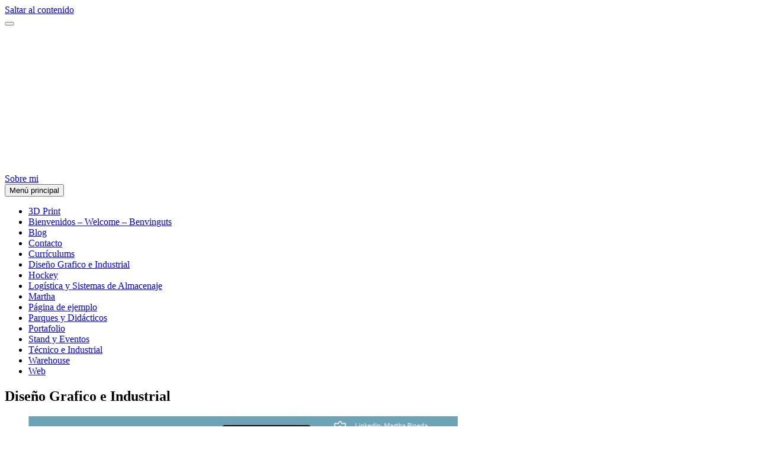

--- FILE ---
content_type: text/html; charset=UTF-8
request_url: https://viactib.com/diseno-grafico-e-industial/
body_size: 7595
content:
<!doctype html>
<html lang="es">
<head>
	<meta charset="UTF-8">
	<meta name="viewport" content="width=device-width, initial-scale=1">
	<link rel="profile" href="https://gmpg.org/xfn/11">

	<title>Diseño Grafico e Industrial &#8211; VIACTIB</title>
<meta name='robots' content='max-image-preview:large' />
	<style>img:is([sizes="auto" i], [sizes^="auto," i]) { contain-intrinsic-size: 3000px 1500px }</style>
	<link rel='dns-prefetch' href='//fonts.googleapis.com' />
<link rel="alternate" type="application/rss+xml" title="VIACTIB &raquo; Feed" href="https://viactib.com/feed/" />
<link rel="alternate" type="application/rss+xml" title="VIACTIB &raquo; Feed de los comentarios" href="https://viactib.com/comments/feed/" />
<script type="text/javascript">
/* <![CDATA[ */
window._wpemojiSettings = {"baseUrl":"https:\/\/s.w.org\/images\/core\/emoji\/15.0.3\/72x72\/","ext":".png","svgUrl":"https:\/\/s.w.org\/images\/core\/emoji\/15.0.3\/svg\/","svgExt":".svg","source":{"concatemoji":"https:\/\/viactib.com\/wp-includes\/js\/wp-emoji-release.min.js?ver=6.7.2"}};
/*! This file is auto-generated */
!function(i,n){var o,s,e;function c(e){try{var t={supportTests:e,timestamp:(new Date).valueOf()};sessionStorage.setItem(o,JSON.stringify(t))}catch(e){}}function p(e,t,n){e.clearRect(0,0,e.canvas.width,e.canvas.height),e.fillText(t,0,0);var t=new Uint32Array(e.getImageData(0,0,e.canvas.width,e.canvas.height).data),r=(e.clearRect(0,0,e.canvas.width,e.canvas.height),e.fillText(n,0,0),new Uint32Array(e.getImageData(0,0,e.canvas.width,e.canvas.height).data));return t.every(function(e,t){return e===r[t]})}function u(e,t,n){switch(t){case"flag":return n(e,"\ud83c\udff3\ufe0f\u200d\u26a7\ufe0f","\ud83c\udff3\ufe0f\u200b\u26a7\ufe0f")?!1:!n(e,"\ud83c\uddfa\ud83c\uddf3","\ud83c\uddfa\u200b\ud83c\uddf3")&&!n(e,"\ud83c\udff4\udb40\udc67\udb40\udc62\udb40\udc65\udb40\udc6e\udb40\udc67\udb40\udc7f","\ud83c\udff4\u200b\udb40\udc67\u200b\udb40\udc62\u200b\udb40\udc65\u200b\udb40\udc6e\u200b\udb40\udc67\u200b\udb40\udc7f");case"emoji":return!n(e,"\ud83d\udc26\u200d\u2b1b","\ud83d\udc26\u200b\u2b1b")}return!1}function f(e,t,n){var r="undefined"!=typeof WorkerGlobalScope&&self instanceof WorkerGlobalScope?new OffscreenCanvas(300,150):i.createElement("canvas"),a=r.getContext("2d",{willReadFrequently:!0}),o=(a.textBaseline="top",a.font="600 32px Arial",{});return e.forEach(function(e){o[e]=t(a,e,n)}),o}function t(e){var t=i.createElement("script");t.src=e,t.defer=!0,i.head.appendChild(t)}"undefined"!=typeof Promise&&(o="wpEmojiSettingsSupports",s=["flag","emoji"],n.supports={everything:!0,everythingExceptFlag:!0},e=new Promise(function(e){i.addEventListener("DOMContentLoaded",e,{once:!0})}),new Promise(function(t){var n=function(){try{var e=JSON.parse(sessionStorage.getItem(o));if("object"==typeof e&&"number"==typeof e.timestamp&&(new Date).valueOf()<e.timestamp+604800&&"object"==typeof e.supportTests)return e.supportTests}catch(e){}return null}();if(!n){if("undefined"!=typeof Worker&&"undefined"!=typeof OffscreenCanvas&&"undefined"!=typeof URL&&URL.createObjectURL&&"undefined"!=typeof Blob)try{var e="postMessage("+f.toString()+"("+[JSON.stringify(s),u.toString(),p.toString()].join(",")+"));",r=new Blob([e],{type:"text/javascript"}),a=new Worker(URL.createObjectURL(r),{name:"wpTestEmojiSupports"});return void(a.onmessage=function(e){c(n=e.data),a.terminate(),t(n)})}catch(e){}c(n=f(s,u,p))}t(n)}).then(function(e){for(var t in e)n.supports[t]=e[t],n.supports.everything=n.supports.everything&&n.supports[t],"flag"!==t&&(n.supports.everythingExceptFlag=n.supports.everythingExceptFlag&&n.supports[t]);n.supports.everythingExceptFlag=n.supports.everythingExceptFlag&&!n.supports.flag,n.DOMReady=!1,n.readyCallback=function(){n.DOMReady=!0}}).then(function(){return e}).then(function(){var e;n.supports.everything||(n.readyCallback(),(e=n.source||{}).concatemoji?t(e.concatemoji):e.wpemoji&&e.twemoji&&(t(e.twemoji),t(e.wpemoji)))}))}((window,document),window._wpemojiSettings);
/* ]]> */
</script>
<style id='wp-emoji-styles-inline-css' type='text/css'>

	img.wp-smiley, img.emoji {
		display: inline !important;
		border: none !important;
		box-shadow: none !important;
		height: 1em !important;
		width: 1em !important;
		margin: 0 0.07em !important;
		vertical-align: -0.1em !important;
		background: none !important;
		padding: 0 !important;
	}
</style>
<link rel='stylesheet' id='wp-block-library-css' href='https://viactib.com/wp-includes/css/dist/block-library/style.min.css?ver=6.7.2' type='text/css' media='all' />
<style id='classic-theme-styles-inline-css' type='text/css'>
/*! This file is auto-generated */
.wp-block-button__link{color:#fff;background-color:#32373c;border-radius:9999px;box-shadow:none;text-decoration:none;padding:calc(.667em + 2px) calc(1.333em + 2px);font-size:1.125em}.wp-block-file__button{background:#32373c;color:#fff;text-decoration:none}
</style>
<style id='global-styles-inline-css' type='text/css'>
:root{--wp--preset--aspect-ratio--square: 1;--wp--preset--aspect-ratio--4-3: 4/3;--wp--preset--aspect-ratio--3-4: 3/4;--wp--preset--aspect-ratio--3-2: 3/2;--wp--preset--aspect-ratio--2-3: 2/3;--wp--preset--aspect-ratio--16-9: 16/9;--wp--preset--aspect-ratio--9-16: 9/16;--wp--preset--color--black: #000000;--wp--preset--color--cyan-bluish-gray: #abb8c3;--wp--preset--color--white: #ffffff;--wp--preset--color--pale-pink: #f78da7;--wp--preset--color--vivid-red: #cf2e2e;--wp--preset--color--luminous-vivid-orange: #ff6900;--wp--preset--color--luminous-vivid-amber: #fcb900;--wp--preset--color--light-green-cyan: #7bdcb5;--wp--preset--color--vivid-green-cyan: #00d084;--wp--preset--color--pale-cyan-blue: #8ed1fc;--wp--preset--color--vivid-cyan-blue: #0693e3;--wp--preset--color--vivid-purple: #9b51e0;--wp--preset--gradient--vivid-cyan-blue-to-vivid-purple: linear-gradient(135deg,rgba(6,147,227,1) 0%,rgb(155,81,224) 100%);--wp--preset--gradient--light-green-cyan-to-vivid-green-cyan: linear-gradient(135deg,rgb(122,220,180) 0%,rgb(0,208,130) 100%);--wp--preset--gradient--luminous-vivid-amber-to-luminous-vivid-orange: linear-gradient(135deg,rgba(252,185,0,1) 0%,rgba(255,105,0,1) 100%);--wp--preset--gradient--luminous-vivid-orange-to-vivid-red: linear-gradient(135deg,rgba(255,105,0,1) 0%,rgb(207,46,46) 100%);--wp--preset--gradient--very-light-gray-to-cyan-bluish-gray: linear-gradient(135deg,rgb(238,238,238) 0%,rgb(169,184,195) 100%);--wp--preset--gradient--cool-to-warm-spectrum: linear-gradient(135deg,rgb(74,234,220) 0%,rgb(151,120,209) 20%,rgb(207,42,186) 40%,rgb(238,44,130) 60%,rgb(251,105,98) 80%,rgb(254,248,76) 100%);--wp--preset--gradient--blush-light-purple: linear-gradient(135deg,rgb(255,206,236) 0%,rgb(152,150,240) 100%);--wp--preset--gradient--blush-bordeaux: linear-gradient(135deg,rgb(254,205,165) 0%,rgb(254,45,45) 50%,rgb(107,0,62) 100%);--wp--preset--gradient--luminous-dusk: linear-gradient(135deg,rgb(255,203,112) 0%,rgb(199,81,192) 50%,rgb(65,88,208) 100%);--wp--preset--gradient--pale-ocean: linear-gradient(135deg,rgb(255,245,203) 0%,rgb(182,227,212) 50%,rgb(51,167,181) 100%);--wp--preset--gradient--electric-grass: linear-gradient(135deg,rgb(202,248,128) 0%,rgb(113,206,126) 100%);--wp--preset--gradient--midnight: linear-gradient(135deg,rgb(2,3,129) 0%,rgb(40,116,252) 100%);--wp--preset--font-size--small: 13px;--wp--preset--font-size--medium: 20px;--wp--preset--font-size--large: 36px;--wp--preset--font-size--x-large: 42px;--wp--preset--spacing--20: 0.44rem;--wp--preset--spacing--30: 0.67rem;--wp--preset--spacing--40: 1rem;--wp--preset--spacing--50: 1.5rem;--wp--preset--spacing--60: 2.25rem;--wp--preset--spacing--70: 3.38rem;--wp--preset--spacing--80: 5.06rem;--wp--preset--shadow--natural: 6px 6px 9px rgba(0, 0, 0, 0.2);--wp--preset--shadow--deep: 12px 12px 50px rgba(0, 0, 0, 0.4);--wp--preset--shadow--sharp: 6px 6px 0px rgba(0, 0, 0, 0.2);--wp--preset--shadow--outlined: 6px 6px 0px -3px rgba(255, 255, 255, 1), 6px 6px rgba(0, 0, 0, 1);--wp--preset--shadow--crisp: 6px 6px 0px rgba(0, 0, 0, 1);}:where(.is-layout-flex){gap: 0.5em;}:where(.is-layout-grid){gap: 0.5em;}body .is-layout-flex{display: flex;}.is-layout-flex{flex-wrap: wrap;align-items: center;}.is-layout-flex > :is(*, div){margin: 0;}body .is-layout-grid{display: grid;}.is-layout-grid > :is(*, div){margin: 0;}:where(.wp-block-columns.is-layout-flex){gap: 2em;}:where(.wp-block-columns.is-layout-grid){gap: 2em;}:where(.wp-block-post-template.is-layout-flex){gap: 1.25em;}:where(.wp-block-post-template.is-layout-grid){gap: 1.25em;}.has-black-color{color: var(--wp--preset--color--black) !important;}.has-cyan-bluish-gray-color{color: var(--wp--preset--color--cyan-bluish-gray) !important;}.has-white-color{color: var(--wp--preset--color--white) !important;}.has-pale-pink-color{color: var(--wp--preset--color--pale-pink) !important;}.has-vivid-red-color{color: var(--wp--preset--color--vivid-red) !important;}.has-luminous-vivid-orange-color{color: var(--wp--preset--color--luminous-vivid-orange) !important;}.has-luminous-vivid-amber-color{color: var(--wp--preset--color--luminous-vivid-amber) !important;}.has-light-green-cyan-color{color: var(--wp--preset--color--light-green-cyan) !important;}.has-vivid-green-cyan-color{color: var(--wp--preset--color--vivid-green-cyan) !important;}.has-pale-cyan-blue-color{color: var(--wp--preset--color--pale-cyan-blue) !important;}.has-vivid-cyan-blue-color{color: var(--wp--preset--color--vivid-cyan-blue) !important;}.has-vivid-purple-color{color: var(--wp--preset--color--vivid-purple) !important;}.has-black-background-color{background-color: var(--wp--preset--color--black) !important;}.has-cyan-bluish-gray-background-color{background-color: var(--wp--preset--color--cyan-bluish-gray) !important;}.has-white-background-color{background-color: var(--wp--preset--color--white) !important;}.has-pale-pink-background-color{background-color: var(--wp--preset--color--pale-pink) !important;}.has-vivid-red-background-color{background-color: var(--wp--preset--color--vivid-red) !important;}.has-luminous-vivid-orange-background-color{background-color: var(--wp--preset--color--luminous-vivid-orange) !important;}.has-luminous-vivid-amber-background-color{background-color: var(--wp--preset--color--luminous-vivid-amber) !important;}.has-light-green-cyan-background-color{background-color: var(--wp--preset--color--light-green-cyan) !important;}.has-vivid-green-cyan-background-color{background-color: var(--wp--preset--color--vivid-green-cyan) !important;}.has-pale-cyan-blue-background-color{background-color: var(--wp--preset--color--pale-cyan-blue) !important;}.has-vivid-cyan-blue-background-color{background-color: var(--wp--preset--color--vivid-cyan-blue) !important;}.has-vivid-purple-background-color{background-color: var(--wp--preset--color--vivid-purple) !important;}.has-black-border-color{border-color: var(--wp--preset--color--black) !important;}.has-cyan-bluish-gray-border-color{border-color: var(--wp--preset--color--cyan-bluish-gray) !important;}.has-white-border-color{border-color: var(--wp--preset--color--white) !important;}.has-pale-pink-border-color{border-color: var(--wp--preset--color--pale-pink) !important;}.has-vivid-red-border-color{border-color: var(--wp--preset--color--vivid-red) !important;}.has-luminous-vivid-orange-border-color{border-color: var(--wp--preset--color--luminous-vivid-orange) !important;}.has-luminous-vivid-amber-border-color{border-color: var(--wp--preset--color--luminous-vivid-amber) !important;}.has-light-green-cyan-border-color{border-color: var(--wp--preset--color--light-green-cyan) !important;}.has-vivid-green-cyan-border-color{border-color: var(--wp--preset--color--vivid-green-cyan) !important;}.has-pale-cyan-blue-border-color{border-color: var(--wp--preset--color--pale-cyan-blue) !important;}.has-vivid-cyan-blue-border-color{border-color: var(--wp--preset--color--vivid-cyan-blue) !important;}.has-vivid-purple-border-color{border-color: var(--wp--preset--color--vivid-purple) !important;}.has-vivid-cyan-blue-to-vivid-purple-gradient-background{background: var(--wp--preset--gradient--vivid-cyan-blue-to-vivid-purple) !important;}.has-light-green-cyan-to-vivid-green-cyan-gradient-background{background: var(--wp--preset--gradient--light-green-cyan-to-vivid-green-cyan) !important;}.has-luminous-vivid-amber-to-luminous-vivid-orange-gradient-background{background: var(--wp--preset--gradient--luminous-vivid-amber-to-luminous-vivid-orange) !important;}.has-luminous-vivid-orange-to-vivid-red-gradient-background{background: var(--wp--preset--gradient--luminous-vivid-orange-to-vivid-red) !important;}.has-very-light-gray-to-cyan-bluish-gray-gradient-background{background: var(--wp--preset--gradient--very-light-gray-to-cyan-bluish-gray) !important;}.has-cool-to-warm-spectrum-gradient-background{background: var(--wp--preset--gradient--cool-to-warm-spectrum) !important;}.has-blush-light-purple-gradient-background{background: var(--wp--preset--gradient--blush-light-purple) !important;}.has-blush-bordeaux-gradient-background{background: var(--wp--preset--gradient--blush-bordeaux) !important;}.has-luminous-dusk-gradient-background{background: var(--wp--preset--gradient--luminous-dusk) !important;}.has-pale-ocean-gradient-background{background: var(--wp--preset--gradient--pale-ocean) !important;}.has-electric-grass-gradient-background{background: var(--wp--preset--gradient--electric-grass) !important;}.has-midnight-gradient-background{background: var(--wp--preset--gradient--midnight) !important;}.has-small-font-size{font-size: var(--wp--preset--font-size--small) !important;}.has-medium-font-size{font-size: var(--wp--preset--font-size--medium) !important;}.has-large-font-size{font-size: var(--wp--preset--font-size--large) !important;}.has-x-large-font-size{font-size: var(--wp--preset--font-size--x-large) !important;}
:where(.wp-block-post-template.is-layout-flex){gap: 1.25em;}:where(.wp-block-post-template.is-layout-grid){gap: 1.25em;}
:where(.wp-block-columns.is-layout-flex){gap: 2em;}:where(.wp-block-columns.is-layout-grid){gap: 2em;}
:root :where(.wp-block-pullquote){font-size: 1.5em;line-height: 1.6;}
</style>
<link rel='stylesheet' id='contact-form-7-css' href='https://viactib.com/wp-content/plugins/contact-form-7/includes/css/styles.css?ver=5.6.3' type='text/css' media='all' />
<link rel='stylesheet' id='font-awesome-css' href='https://viactib.com/wp-content/plugins/elementor/assets/lib/font-awesome/css/font-awesome.min.css?ver=4.7.0' type='text/css' media='all' />
<link rel='stylesheet' id='slick-css' href='https://viactib.com/wp-content/themes/eportfolio/assets/libraries/slick/css/slick.css?ver=6.7.2' type='text/css' media='all' />
<link rel='stylesheet' id='magnific-css' href='https://viactib.com/wp-content/themes/eportfolio/assets/libraries/magnific/css/magnific-popup.css?ver=6.7.2' type='text/css' media='all' />
<link rel='stylesheet' id='eportfolio-google-fonts-css' href='https://fonts.googleapis.com/css?family=Open%20Sans:300,300i,400,400i,600,600i,700,700i,800,800i' type='text/css' media='all' />
<link rel='stylesheet' id='eportfolio-style-css' href='https://viactib.com/wp-content/themes/eportfolio/style.css?ver=6.7.2' type='text/css' media='all' />
<script type="text/javascript" src="https://viactib.com/wp-includes/js/jquery/jquery.min.js?ver=3.7.1" id="jquery-core-js"></script>
<script type="text/javascript" src="https://viactib.com/wp-includes/js/jquery/jquery-migrate.min.js?ver=3.4.1" id="jquery-migrate-js"></script>
<link rel="https://api.w.org/" href="https://viactib.com/wp-json/" /><link rel="alternate" title="JSON" type="application/json" href="https://viactib.com/wp-json/wp/v2/pages/445" /><link rel="EditURI" type="application/rsd+xml" title="RSD" href="https://viactib.com/xmlrpc.php?rsd" />
<meta name="generator" content="WordPress 6.7.2" />
<link rel="canonical" href="https://viactib.com/diseno-grafico-e-industial/" />
<link rel='shortlink' href='https://viactib.com/?p=445' />
<link rel="alternate" title="oEmbed (JSON)" type="application/json+oembed" href="https://viactib.com/wp-json/oembed/1.0/embed?url=https%3A%2F%2Fviactib.com%2Fdiseno-grafico-e-industial%2F" />
<link rel="alternate" title="oEmbed (XML)" type="text/xml+oembed" href="https://viactib.com/wp-json/oembed/1.0/embed?url=https%3A%2F%2Fviactib.com%2Fdiseno-grafico-e-industial%2F&#038;format=xml" />
		<style type="text/css">
					.site-title,
			.site-description {
				position: absolute;
				clip: rect(1px, 1px, 1px, 1px);
			}
				</style>
		<link rel="icon" href="https://viactib.com/wp-content/uploads/2021/06/cropped-ICOn1-2-32x32.jpg" sizes="32x32" />
<link rel="icon" href="https://viactib.com/wp-content/uploads/2021/06/cropped-ICOn1-2-192x192.jpg" sizes="192x192" />
<link rel="apple-touch-icon" href="https://viactib.com/wp-content/uploads/2021/06/cropped-ICOn1-2-180x180.jpg" />
<meta name="msapplication-TileImage" content="https://viactib.com/wp-content/uploads/2021/06/cropped-ICOn1-2-270x270.jpg" />
</head>

<body class="page-template-default page page-id-445 wp-custom-logo no-sidebar right-sidebar elementor-default elementor-kit-524">
		<div id="page" class="site twp-page-content">
		<a class="skip-link screen-reader-text" href="#content">Saltar al contenido</a>
				<header id="masthead" class="site-header twp-header  data-bg twp-overlay-black" data-background="https://sd-1085709-h00009.ferozo.net/wp-content/uploads/2021/06/cropped-Portada1-01-scaled-2-scaled-1.jpg">
			<div class="twp-menu-section twp-w-100">
				<div class="twp-menu-icon twp-white-menu-icon" id="twp-menu-icon">
					<button>
						<span></span>
						<span></span>
						<span></span>
						<span></span>
					</button>
				</div>
                			</div>
			<div class="site-branding">
				<div class="twp-wrapper">
					<a href="https://viactib.com/" class="custom-logo-link" rel="home"><img width="983" height="245" src="https://viactib.com/wp-content/uploads/2021/06/cropped-cropped-firma-Blanco-01.png" class="custom-logo" alt="VIACTIB" decoding="async" fetchpriority="high" srcset="https://viactib.com/wp-content/uploads/2021/06/cropped-cropped-firma-Blanco-01.png 983w, https://viactib.com/wp-content/uploads/2021/06/cropped-cropped-firma-Blanco-01-300x75.png 300w, https://viactib.com/wp-content/uploads/2021/06/cropped-cropped-firma-Blanco-01-768x191.png 768w" sizes="(max-width: 983px) 100vw, 983px" /></a>					<h1 class="site-title"><a href="https://viactib.com/" rel="home">VIACTIB</a></h1>
					
															
											<div class="twp-btn-section">
							<a href="http://Martha" class="twp-border-btn twp-border-btn-white">Sobre mi</a>
						</div>
					
				</div>
				
			</div><!-- .site-branding -->

		
			<!-- primary nav -->
			<nav id="site-navigation" class="main-navigation twp-nav-section">
				<button class="menu-toggle" aria-controls="primary-menu" aria-expanded="false">Menú principal</button>
				<div id="primary-menu" class="menu"><ul>
<li class="page_item page-item-408"><a href="https://viactib.com/3d-print/">3D Print</a></li>
<li class="page_item page-item-7"><a href="https://viactib.com/">Bienvenidos &#8211; Welcome &#8211; Benvinguts</a></li>
<li class="page_item page-item-9"><a href="https://viactib.com/blog/">Blog</a></li>
<li class="page_item page-item-10"><a href="https://viactib.com/contacto/">Contacto</a></li>
<li class="page_item page-item-8"><a href="https://viactib.com/acerca-de/">Currículums</a></li>
<li class="page_item page-item-445 current_page_item"><a href="https://viactib.com/diseno-grafico-e-industial/" aria-current="page">Diseño Grafico e Industrial</a></li>
<li class="page_item page-item-82"><a href="https://viactib.com/hockey/">Hockey</a></li>
<li class="page_item page-item-459"><a href="https://viactib.com/logistica-y-sistemas-de-almacenaje/">Logística y Sistemas de Almacenaje</a></li>
<li class="page_item page-item-262"><a href="https://viactib.com/martha/">Martha</a></li>
<li class="page_item page-item-2"><a href="https://viactib.com/pagina-ejemplo/">Página de ejemplo</a></li>
<li class="page_item page-item-76"><a href="https://viactib.com/parques-y-didacticos/">Parques y Didácticos</a></li>
<li class="page_item page-item-453"><a href="https://viactib.com/portafolio/">Portafolio</a></li>
<li class="page_item page-item-152"><a href="https://viactib.com/stand/">Stand y Eventos</a></li>
<li class="page_item page-item-456"><a href="https://viactib.com/tecnico-e-industrial/">Técnico e Industrial</a></li>
<li class="page_item page-item-78"><a href="https://viactib.com/warehouse/">Warehouse</a></li>
<li class="page_item page-item-85"><a href="https://viactib.com/web/">Web</a></li>
</ul></div>
			</nav><!-- #site-navigation -->
		</header><!-- #masthead -->
        
        			<div class="twp-preloader" id="preloader">
				<div class="status" id="status">
					<div class="twp-square"></div>
					<div class="twp-square"></div>
					<div class="twp-square"></div>
					<div class="twp-square"></div>
				</div>
				<div class="twp-preloader" id="preloader">
					<div class="status" id="status">
						<div class="twp-square"></div>
						<div class="twp-square"></div>
						<div class="twp-square"></div>
						<div class="twp-square"></div>
					</div>
				</div>
			</div>
				<div class="twp-min-height" id="content">	
	<div id="primary" class="content-area">
		<main id="main" class="site-main">

		
<article id="post-445" class="twp-single-article post-445 page type-page status-publish hentry">
	<header class="entry-header">
		<h1 class="entry-title">Diseño Grafico e Industrial</h1>	</header><!-- .entry-header -->

	
	<div class="entry-content">
		
<figure class="wp-block-image size-large"><img decoding="async" width="725" height="1024" src="https://viactib.com/wp-content/uploads/2021/06/C.V-11-05-2021-DISENO-01-725x1024.jpg" alt="" class="wp-image-446" srcset="https://viactib.com/wp-content/uploads/2021/06/C.V-11-05-2021-DISENO-01-725x1024.jpg 725w, https://viactib.com/wp-content/uploads/2021/06/C.V-11-05-2021-DISENO-01-212x300.jpg 212w, https://viactib.com/wp-content/uploads/2021/06/C.V-11-05-2021-DISENO-01-768x1085.jpg 768w, https://viactib.com/wp-content/uploads/2021/06/C.V-11-05-2021-DISENO-01-1087x1536.jpg 1087w, https://viactib.com/wp-content/uploads/2021/06/C.V-11-05-2021-DISENO-01.jpg 1241w" sizes="(max-width: 725px) 100vw, 725px" /></figure>



<figure class="wp-block-image size-large"><img decoding="async" width="725" height="1024" src="https://viactib.com/wp-content/uploads/2021/06/C.V-11-05-2021-DISENO-02-725x1024.jpg" alt="" class="wp-image-447" srcset="https://viactib.com/wp-content/uploads/2021/06/C.V-11-05-2021-DISENO-02-725x1024.jpg 725w, https://viactib.com/wp-content/uploads/2021/06/C.V-11-05-2021-DISENO-02-212x300.jpg 212w, https://viactib.com/wp-content/uploads/2021/06/C.V-11-05-2021-DISENO-02-768x1085.jpg 768w, https://viactib.com/wp-content/uploads/2021/06/C.V-11-05-2021-DISENO-02-1087x1536.jpg 1087w, https://viactib.com/wp-content/uploads/2021/06/C.V-11-05-2021-DISENO-02.jpg 1241w" sizes="(max-width: 725px) 100vw, 725px" /></figure>



<div class="wp-block-file"><a href="https://viactib.com/wp-content/uploads/2021/06/DESING.pdf">Descarga aquí mi C.V de Diseño</a><a href="https://viactib.com/wp-content/uploads/2021/06/DESING.pdf" class="wp-block-file__button" download>Descarga</a></div>
	</div><!-- .entry-content -->

	</article><!-- #post-445 -->

		</main><!-- #main -->
	</div><!-- #primary -->

</div>
	
	<div class="twp-mobile-menu-section">

		<a href="javascript:void(0)" class="skip-link-menu-start"></a>

		<div class="twp-mobile-close-icon">
			<a href="javascript:void(0)" class="twp-close-icon" id="twp-mobile-close">
				<span></span>
				<span></span>
			</a>
		</div>

		<div class="twp-menubar-search">
			<form role="search" method="get" class="search-form" action="https://viactib.com/">
				<label>
					<span class="screen-reader-text">Buscar:</span>
					<input type="search" class="search-field" placeholder="Buscar &hellip;" value="" name="s" />
				</label>
				<input type="submit" class="search-submit" value="Buscar" />
			</form>		</div>
		<div class="twp-mobile-menu">
		</div>
		<a href="javascript:void(0)" class="skip-link-menu-end"></a>
	</div>
	
	<footer id="colophon" class="site-footer">
		<div class="site-info">
			Copyright. Todos los derechos reservados.        					<span class="sep"> | </span>
					Tema: ePortfolio por <a href="https://www.themeinwp.com/">ThemeInWP</a>.					</div><!-- .site-info -->
	</footer><!-- #colophon -->
</div><!-- #page -->

<script type="text/javascript" src="https://viactib.com/wp-content/plugins/contact-form-7/includes/swv/js/index.js?ver=5.6.3" id="swv-js"></script>
<script type="text/javascript" id="contact-form-7-js-extra">
/* <![CDATA[ */
var wpcf7 = {"api":{"root":"https:\/\/viactib.com\/wp-json\/","namespace":"contact-form-7\/v1"}};
/* ]]> */
</script>
<script type="text/javascript" src="https://viactib.com/wp-content/plugins/contact-form-7/includes/js/index.js?ver=5.6.3" id="contact-form-7-js"></script>
<script type="text/javascript" src="https://viactib.com/wp-content/themes/eportfolio/js/navigation.js?ver=20151215" id="eportfolio-navigation-js"></script>
<script type="text/javascript" src="https://viactib.com/wp-content/themes/eportfolio/assets/libraries/slick/js/slick.min.js?ver=6.7.2" id="jquery-slick-js"></script>
<script type="text/javascript" src="https://viactib.com/wp-content/themes/eportfolio/assets/libraries/magnific/js/jquery.magnific-popup.min.js?ver=6.7.2" id="jquery-magnific-js"></script>
<script type="text/javascript" src="https://viactib.com/wp-content/themes/eportfolio/js/skip-link-focus-fix.js?ver=20151215" id="eportfolio-skip-link-focus-fix-js"></script>
<script type="text/javascript" src="https://viactib.com/wp-content/themes/eportfolio/assets/libraries/theiaStickySidebar/theia-sticky-sidebar.min.js?ver=6.7.2" id="theiaStickySidebar-js"></script>
<script type="text/javascript" src="https://viactib.com/wp-includes/js/imagesloaded.min.js?ver=5.0.0" id="imagesloaded-js"></script>
<script type="text/javascript" src="https://viactib.com/wp-includes/js/masonry.min.js?ver=4.2.2" id="masonry-js"></script>
<script type="text/javascript" id="mediaelement-core-js-before">
/* <![CDATA[ */
var mejsL10n = {"language":"es","strings":{"mejs.download-file":"Descargar archivo","mejs.install-flash":"Est\u00e1s usando un navegador que no tiene Flash activo o instalado. Por favor, activa el componente del reproductor Flash o descarga la \u00faltima versi\u00f3n desde https:\/\/get.adobe.com\/flashplayer\/","mejs.fullscreen":"Pantalla completa","mejs.play":"Reproducir","mejs.pause":"Pausa","mejs.time-slider":"Control de tiempo","mejs.time-help-text":"Usa las teclas de direcci\u00f3n izquierda\/derecha para avanzar un segundo y las flechas arriba\/abajo para avanzar diez segundos.","mejs.live-broadcast":"Transmisi\u00f3n en vivo","mejs.volume-help-text":"Utiliza las teclas de flecha arriba\/abajo para aumentar o disminuir el volumen.","mejs.unmute":"Activar el sonido","mejs.mute":"Silenciar","mejs.volume-slider":"Control de volumen","mejs.video-player":"Reproductor de v\u00eddeo","mejs.audio-player":"Reproductor de audio","mejs.captions-subtitles":"Pies de foto \/ Subt\u00edtulos","mejs.captions-chapters":"Cap\u00edtulos","mejs.none":"Ninguna","mejs.afrikaans":"Afrik\u00e1ans","mejs.albanian":"Albano","mejs.arabic":"\u00c1rabe","mejs.belarusian":"Bielorruso","mejs.bulgarian":"B\u00falgaro","mejs.catalan":"Catal\u00e1n","mejs.chinese":"Chino","mejs.chinese-simplified":"Chino (Simplificado)","mejs.chinese-traditional":"Chino (Tradicional)","mejs.croatian":"Croata","mejs.czech":"Checo","mejs.danish":"Dan\u00e9s","mejs.dutch":"Neerland\u00e9s","mejs.english":"Ingl\u00e9s","mejs.estonian":"Estonio","mejs.filipino":"Filipino","mejs.finnish":"Fin\u00e9s","mejs.french":"Franc\u00e9s","mejs.galician":"Gallego","mejs.german":"Alem\u00e1n","mejs.greek":"Griego","mejs.haitian-creole":"Creole haitiano","mejs.hebrew":"Hebreo","mejs.hindi":"Indio","mejs.hungarian":"H\u00fangaro","mejs.icelandic":"Island\u00e9s","mejs.indonesian":"Indonesio","mejs.irish":"Irland\u00e9s","mejs.italian":"Italiano","mejs.japanese":"Japon\u00e9s","mejs.korean":"Coreano","mejs.latvian":"Let\u00f3n","mejs.lithuanian":"Lituano","mejs.macedonian":"Macedonio","mejs.malay":"Malayo","mejs.maltese":"Malt\u00e9s","mejs.norwegian":"Noruego","mejs.persian":"Persa","mejs.polish":"Polaco","mejs.portuguese":"Portugu\u00e9s","mejs.romanian":"Rumano","mejs.russian":"Ruso","mejs.serbian":"Serbio","mejs.slovak":"Eslovaco","mejs.slovenian":"Esloveno","mejs.spanish":"Espa\u00f1ol","mejs.swahili":"Swahili","mejs.swedish":"Sueco","mejs.tagalog":"Tagalo","mejs.thai":"Tailand\u00e9s","mejs.turkish":"Turco","mejs.ukrainian":"Ukraniano","mejs.vietnamese":"Vietnamita","mejs.welsh":"Gal\u00e9s","mejs.yiddish":"Yiddish"}};
/* ]]> */
</script>
<script type="text/javascript" src="https://viactib.com/wp-includes/js/mediaelement/mediaelement-and-player.min.js?ver=4.2.17" id="mediaelement-core-js"></script>
<script type="text/javascript" src="https://viactib.com/wp-includes/js/mediaelement/mediaelement-migrate.min.js?ver=6.7.2" id="mediaelement-migrate-js"></script>
<script type="text/javascript" id="mediaelement-js-extra">
/* <![CDATA[ */
var _wpmejsSettings = {"pluginPath":"\/wp-includes\/js\/mediaelement\/","classPrefix":"mejs-","stretching":"responsive","audioShortcodeLibrary":"mediaelement","videoShortcodeLibrary":"mediaelement"};
/* ]]> */
</script>
<script type="text/javascript" src="https://viactib.com/wp-includes/js/mediaelement/wp-mediaelement.min.js?ver=6.7.2" id="wp-mediaelement-js"></script>
<script type="text/javascript" id="eportfolio-script-js-extra">
/* <![CDATA[ */
var ePortfolioVal = {"nonce":"631c7ff222","ajaxurl":"https:\/\/viactib.com\/wp-admin\/admin-ajax.php"};
/* ]]> */
</script>
<script type="text/javascript" src="https://viactib.com/wp-content/themes/eportfolio/assets/twp/js/main.js?ver=6.7.2" id="eportfolio-script-js"></script>

</body>
</html>
